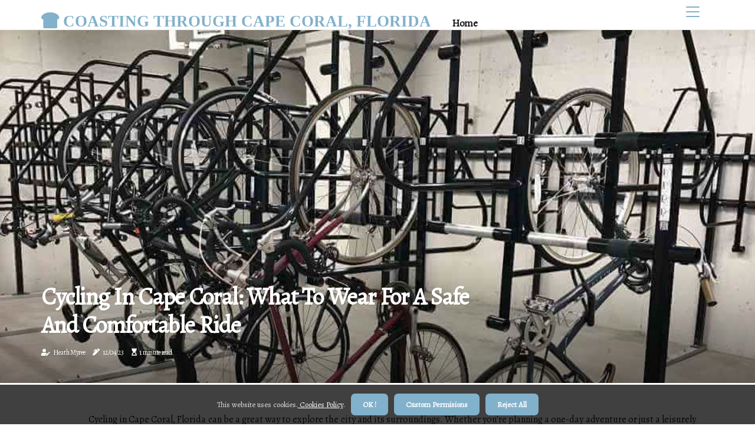

--- FILE ---
content_type: text/html;charset=utf-8
request_url: https://www.capecoralbikeped.org/what-type-of-clothing-should-be-worn-when-bicycling-in-cape-coral-florida
body_size: 14526
content:
<!DOCTYPE html><html lang="en-US"><head><meta charset="UTF-8" /><meta http-equiv="X-UA-Compatible" content="IE=edge" /><meta name="viewport" content="width=device-width, initial-scale=1" /><meta name="generator" content="WordPress 5.0.3" /><meta name="robots" content="index,follow,max-snippet:-1, max-image-preview:large, max-video-preview:-1"><title>Cycling in Cape Coral: What to Wear for a Safe and Comfortable Ride</title><meta name="author" content="Heath Myree" /><meta name="description" content="Learn what clothing to wear when cycling in Cape Coral, Florida for a safe and comfortable ride. Find out why it's important to wear protective gear on..." /><meta name="keywords" content="cape coral" /><link rel="canonical" href="https://www.capecoralbikeped.org/what-type-of-clothing-should-be-worn-when-bicycling-in-cape-coral-florida" /><meta property="og:locale" content="en_US" /><meta property="og:type" content="website" /><meta property="og:title" content="Cycling in Cape Coral: What to Wear for a Safe and Comfortable Ride" /><meta property="og:description" content="Learn what clothing to wear when cycling in Cape Coral, Florida for a safe and comfortable ride. Find out why it's important to wear protective gear on the BMX track and bright colors on the roads." /><meta property="og:url" content="https://www.capecoralbikeped.org/what-type-of-clothing-should-be-worn-when-bicycling-in-cape-coral-florida" /><meta property="og:site_name" content="capecoralbikeped.org"/><meta property="og:image" content="https://www.capecoralbikeped.org/img/4badaf7083d1ffb64411345abf54b00f.jpg?06"/><meta name="twitter:card" content="summary_large_image" /><meta name="twitter:description" content="Learn what clothing to wear when cycling in Cape Coral, Florida for a safe and comfortable ride. Find out why it's important to wear protective gear on the BMX track and bright colors on the roads." /><meta name="twitter:title" content="Cycling in Cape Coral: What to Wear for a Safe and Comfortable Ride" /><script type='application/ld+json' class='yoast-schema-graph yoast-schema-graph--main'>{"@context": "https://schema.org","@graph": [{"@type": "WebSite","@id": "https://www.capecoralbikeped.org#website","url": "https://www.capecoralbikeped.org","name": "capecoralbikeped.org","inLanguage": "en","description": "Learn what clothing to wear when cycling in Cape Coral, Florida for a safe and comfortable ride. Find out why it's important to wear protective gear on the BMX track and bright colors on the roads."},{"@type": "ImageObject","@id": "https://www.capecoralbikeped.org/what-type-of-clothing-should-be-worn-when-bicycling-in-cape-coral-florida#primaryimage","inLanguage": "en","url": "https://www.capecoralbikeped.org/img/4badaf7083d1ffb64411345abf54b00f.jpg?06","width": 1920,"height": 800,"caption": "Cycling in Cape Coral: What to Wear for a Safe and Comfortable Ride"},{"@type": "WebPage","@id": "https://www.capecoralbikeped.org/what-type-of-clothing-should-be-worn-when-bicycling-in-cape-coral-florida#webpage","url": "https://www.capecoralbikeped.org/what-type-of-clothing-should-be-worn-when-bicycling-in-cape-coral-florida","name": "Cycling in Cape Coral: What to Wear for a Safe and Comfortable Ride","isPartOf": {"@id": "https://www.capecoralbikeped.org#website"},"inLanguage": "en","primaryImageOfPage": {"@id": "https://www.capecoralbikeped.org/what-type-of-clothing-should-be-worn-when-bicycling-in-cape-coral-florida#primaryimage"},"datePublished": "2025-05-06T14-04-07.000Z","dateModified": "2025-05-06T14-04-07.000Z","description": "Learn what clothing to wear when cycling in Cape Coral, Florida for a safe and comfortable ride. Find out why it's important to wear protective gear on the BMX track and bright colors on the roads.","potentialAction": [{"@type": "ReadAction","target": ["https://www.capecoralbikeped.org/what-type-of-clothing-should-be-worn-when-bicycling-in-cape-coral-florida"]}]}]}</script><link rel="icon" href="https://www.capecoralbikeped.org/img/favicon.png" type="image/x-icon" /><link rel="apple-touch-icon-precomposed" sizes="57x57" href="https://www.capecoralbikeped.org/img/apple-touch-icon-57x57.png" /><link rel="apple-touch-icon-precomposed" sizes="114x114" href="https://www.capecoralbikeped.org/img/apple-touch-icon-114x114.png" /><link rel="apple-touch-icon-precomposed" sizes="72x72" href="https://www.capecoralbikeped.org/img/apple-touch-icon-72x72.png" /><link rel="apple-touch-icon-precomposed" sizes="144x144" href="https://www.capecoralbikeped.org/img/apple-touch-icon-144x144.png" /><link rel="apple-touch-icon-precomposed" sizes="60x60" href="https://www.capecoralbikeped.org/img/apple-touch-icon-60x60.png" /><link rel="apple-touch-icon-precomposed" sizes="120x120" href="https://www.capecoralbikeped.org/img/apple-touch-icon-120x120.png" /><link rel="apple-touch-icon-precomposed" sizes="76x76" href="https://www.capecoralbikeped.org/img/apple-touch-icon-76x76.png" /><link rel="apple-touch-icon-precomposed" sizes="152x152" href="https://www.capecoralbikeped.org/img/apple-touch-icon-152x152.png" /><link rel="icon" type="image/png" href="https://www.capecoralbikeped.org/img/favicon-196x196.png" sizes="196x196" /><link rel="icon" type="image/png" href="https://www.capecoralbikeped.org/img/favicon-96x96.png" sizes="96x96" /><link rel="icon" type="image/png" href="https://www.capecoralbikeped.org/img/favicon-32x32.png" sizes="32x32" /><link rel="icon" type="image/png" href="https://www.capecoralbikeped.org/img/favicon-16x16.png" sizes="16x16" /><link rel="icon" type="image/png" href="https://www.capecoralbikeped.org/img/favicon-128.png" sizes="128x128" /><meta name="application-name" content="&nbsp;"/><meta name="msapplication-TileColor" content="#FFFFFF" /><meta name="msapplication-TileImage" content="mstile-144x144.png" /><meta name="msapplication-square70x70logo" content="mstile-70x70.png" /><meta name="msapplication-square150x150logo" content="mstile-150x150.png" /><meta name="msapplication-wide310x150logo" content="mstile-310x150.png" /><meta name="msapplication-square310x310logo" content="mstile-310x310.png" /><script> WebFontConfig = { google: { families: ['Alegreya', 'Alegreya'] } }; (function(d) { var wf = d.createElement('script'), s = d.scripts[0]; wf.src = 'https://ajax.googleapis.com/ajax/libs/webfont/1.6.26/webfont.js'; wf.async = true; s.parentNode.insertBefore(wf, s); })(document);</script><style type="text/css">:root{ --main-color:#0000ee; --font-heading:Alegreya; --font-body:Alegreya;}.enable_footer_columns_dark { background: #151515; color: #fff; border-top: 1px solid #303030;}</style><link rel="stylesheet" href="https://www.capecoralbikeped.org/css/bootstrap.min.css?ver=3.0.5" type="text/css" media="all" /><link rel="stylesheet" href="https://cdnjs.cloudflare.com/ajax/libs/font-awesome/5.15.4/css/all.min.css" /><link rel="https://api.w.org/" href="https://www.capecoralbikeped.org/wp-json" /><link rel="EditURI" type="application/rsd+xml" title="RSD" href="https://www.capecoralbikeped.org/xmlrpc.php?rsd" /><link rel="wlwmanifest" type="application/wlwmanifest+xml" href="https://www.capecoralbikeped.org/wp-includes/wlwmanifest.xml"/><link rel="shortlink" href="https://www.capecoralbikeped.org"/><style type="text/css">.hjoj_header_magazine_style.two_header_top_style.hjoj_cus_top_share .header_top_bar_wrapper { background: #82b1cb;}h4 {margin-top: 34px;}.home_section3 { background-color: #82b1cb08;}.enable_footer_columns_dark { background: #82b1cb; color: #fff; border-top: 1px solid #82b1cb;}.hjoj_radus_e {border-radius: 3px;}.single_post_title_main { text-align: left; max-width: 96%; font-size: 36px;}ul.jl_s_pagination { display: none;}.cc-window { position: fixed; left: 0; right: 0; bottom: 0; width: 100%; background-color: rgba(0,0,0,0.75); z-index: 999; opacity: 1; transition: all 0.3s ease;}.cc-window .box-cookies { padding: 15px; text-align: center; color: #DBE0DF; font-size: 13px; font-weight: 400; line-height: 30px;}.cc-window .box-cookies { padding: 15px; text-align: center; color: #DBE0DF; font-size: 13px; font-weight: 400; line-height: 30px;}.cc-window .cc-close .cc-reject .cc-custom{ display: inline-block; margin-left: 10px; line-height: normal; padding: 10px 20px; background-color: #82b1cb; color: #fff; font-weight: bold; border-radius: 7px; cursor: pointer; transition: all 0.3s ease-in-out;}.footer_logo_about{font-weight: bold;font-size: 36px;}.post_content.hjoj_content { text-align: justify;}.jm-post-like{cursor:pointer;}a.jm-post-like.loved { background: red; border-radius: 15px;}.single_post_share_icon_post li a i { display: inline-block; padding: 0; color: #fff; text-align: center; text-transform: capitalize; font-size: 15px; font-weight: 500; height: 40px; line-height: 40px; width: 40px; border-radius: 15px;}.single-post-meta-wrapper.hjoj_sfoot i { float: left; display: inline-block; padding: 0; color: #000; text-align: center; margin-right: 0; text-transform: capitalize; font-size: 15px; font-weight: 500; height: 40px; line-height: 40px; width: 40px; border-radius: 15px; border: 1px solid #ebebeb;}.auth .author-info.hjoj_auth_head { background: transparent; padding: 0px 11%; text-align: center; margin-bottom: 0px;}.main_title_col .auth { margin-top: 0px; margin-bottom: 30px; padding: 0px; border: 0px !important;}.auth .author-info.hjoj_auth_head { background: transparent; padding: 0px 11%; text-align: center; margin-bottom: 0px;}.author-info.hjoj_auth_head .author-avatar { display: block; float: right; margin-left: 50px;}.author-info.hjoj_auth_head .avatar { width: 198px !important; border: 7px solid #fff; border-radius: 50%; overflow: hidden; margin-top: -27px;}.author-info.hjoj_auth_head .author-description { float: right; display: block; margin: 0px; width: 55%;}.auth .author_commentcount, .auth .author_postcount { font-size: 12px; color: #fff; line-height: 1.2; background: #82b1cb; margin-right: 5px; padding: 2px 10px; border-radius: 15px;}.grid-sidebar .box { margin-bottom: 0!important; width: 33%; padding: 0; padding-right: 20px; padding-left: 20px; float: left; position: relative;}ol {display: inline-block;list-style-type: none;margin: 0px 0px 20px 80px;padding: 0;overflow: hidden;font-size: 12px;padding-left: 0;border-left: 1px solid #82b1cb;}ol li {display: inline;margin-right: 8px;}ol li::before {content: ">";margin-right: 8px;}ol li:first-child::before {content: "";}.jlm_w .jlma { top: 3px;}.jlm_w .jlmb { top: 11px;}.jlm_w .jlmc { top: 19px;}.jlm_w span { display: block; position: absolute; width: 104%; height: 2px; border-radius: 35px; background: #82b1cb; left: 7px;}.bottom_footer_menu_text .hjoj_ft_w { border-top: 1px solid #ffff;}.menu-footer { margin-bottom: 0; padding: 0px; float: right; margin: -5px 35px 0px 0px;}.footer-bottom { color: #fff;}#menu-footer-menu li a { text-decoration: none; color: #fff;}.jellywp_about_us_widget_wrapper .footer_logo_about {margin-bottom: 30px;float: none;display: inline-block;width:100%;}.hjoj_cat_img_w:last-child, .footer-columns .hjoj_cat_img_w:nth-last-child(2) {margin-bottom: 8px;}.jli-moon{font-family: Font Awesome 5 Pro!important;}.jli-moon:before { content: "\f111";}.jli-sun{font-family: Font Awesome 5 Free!important;}.jli-sun:before { content: "\f111";}.hjoj_day_night .jl-night-toggle-icon { width: 45px; background: rgba(0,0,0,.1); border-radius: 30;}.hjoj__cat_img_w .hjoj__cat_img_c { height: 69px; position: relative; border-radius: 16px; margin-top: :15px;}.footer-columns .hjoj__cat_img_w .hjoj__cat_img_c { border: 1px solid #525252; background: #3a3939;}header.header-wraper.hjoj_header_magazine_style.two_header_top_style.header_layout_style3_custom.hjoj_cus_top_share.border_down { background: #82b1cb; height: 122px;}.hjoj__s_pagination { display: none;}.hjoj_cites { margin-top: 40px;}.row { display: -ms-flexbox; display: flex; -ms-flex-wrap: wrap; flex-wrap: wrap; margin-right: -15px; margin-left: -15px; width: 100%;}.hjoj__lead_large { display: block;position: relative;}.hjoj__lead_mobile { display: none;position: relative;}@media only screen and (max-width: 400px) { .author-info.hjoj_auth_head .author-description { float: right; display: block; margin: 0px; width: 100%;}.author-info.hjoj_auth_head .author-avatar { display: block; float: none; margin-left: 0px;}.grid-sidebar .box { margin-bottom: 0!important; width: 100%; padding: 0; padding-right: 20px; padding-left: 20px; float: left; position: relative;}.hjoj__lead_large { display: none;position: relative;}.hjoj__lead_mobile { display: block;position: relative;}}</style><style></style></head><body class="mobile_nav_class "><div class="options_layout_wrapper hjoj_clear_at hjoj_radius hjoj_none_box_styles hjoj_border_radiuss hjoj_en_day_night"><div class="options_layout_container full_layout_enable_front"><header class="header-wraper hjoj_header_magazine_style two_header_top_style header_layout_style3_custom hjoj_cus_top_share "><div class="hjoj_blank_nav"></div><div id="menu_wrapper" class="menu_wrapper hjoj_menu_sticky hjoj_stick"><div class="container"><div class="row"><div class="main_menu col-md-12" style="height: 50px;"><div class="logo_small_wrapper_table"><div class="logo_small_wrapper"><a class="logo_link" href="https://www.capecoralbikeped.org" style="margin-top: -10px;"><div class="hjoj_logo_n"><div class="fas fa-bread-slice" style="font-size: 27px;color: #82b1cb;"> COASTING THROUGH CAPE CORAL, FLORIDA</div></div><div class="hjoj_logo_w"><div class="fas fa-bread-slice" style="font-size: 32px;color: #82b1cb;"> COASTING THROUGH CAPE CORAL, FLORIDA</div></div></a></div></div><div class="search_header_menu hjoj_nav_mobile"><div class="menu_mobile_icons"><div class="jlm_w"><span class="jlma"></span><span class="jlmb"></span><span class="jlmc"></span></div></div></div><div class="menu-primary-container navigation_wrapper hjoj_cus_share_mnu"><ul id="mainmenu" class="hjoj_main_menu"><li class="menu-item current-menu-item current_page_item"> <a href="https://www.capecoralbikeped.org">Home<span class="border-menu"></span></a></li></ul></div></div></div></div></div></div></header><div class="mobile_menu_overlay"></div><div class="hjoj_single_style4"><div class="single_content_header single_captions_overlay_bottom_image_full_width"><div class="image-post-thumb" style="background-image: url('https://www.capecoralbikeped.org/img/4badaf7083d1ffb64411345abf54b00f.jpg?06')"></div><div class="single_full_breadcrumbs_top"><div class="container"><div class="row"><div class="col-md-12"></div></div></div></div><div class="single_post_entry_content_wrapper"><div class="container"><div class="row"><div class="col-md-12"><div class="single_post_entry_content"><h1 class="single_post_title_main">Cycling in Cape Coral: What to Wear for a Safe and Comfortable Ride</h1><span class="hjoj_post_meta"><span class="hjoj_author_img_w"><i class="fas fa-user-edit"></i><a href="https://www.capecoralbikeped.org/heath-myree" title="Posts by Heath Myree" rel="author">Heath Myree</a></span><span class="post-date"><i class="fas fa-pen-alt"></i>12/04/23</span><span class="post-read-time"><i class="fa fa-hourglass-start"></i>1 minute read</span></span></div></div></div></div></div></div></div><section id="content_main" class="clearfix hjoj_spost"><div class="container"><div class="row main_content"><div class="col-md-12 loop-large-post" id="content"><div class="widget_container content_page"><div class="post type-post status-publish format-gallery has-post-thumbnail hentry category-business tag-inspiration tag-morning tag-tip tag-tutorial post_format-post-format-gallery"><div class="single_section_content box blog_large_post_style"><div class="post_content_w"><div class="post_content hjoj_content"><p>Cycling in Cape Coral, Florida can be a great way to explore the city and its surroundings. Whether you're planning a one-day adventure or just a leisurely ride, it's important to wear the right clothing for your journey. If you're planning on taking a ride on the <b>Cape Coral BMX</b> track, it's essential to wear protective gear such as a helmet, elbow pads, and knee pads. Additionally, you should choose comfortable clothing that won't restrict your movement while riding. </p><p>When cycling on the roads of Cape Coral, it's important to remember that bicycles have the same rights and responsibilities as motor vehicles. To ensure your safety, you should wear bright colors that will make you more visible to drivers. Additionally, you should wear comfortable clothing that won't restrict your movement while riding. The Cape Coral Police Department has special patrols deployed in city corridors where bicycle traffic and accidents are most common. </p><p>These patrols are there to discourage unsafe behavior by enforcing Florida traffic laws. To ensure your safety while cycling in Cape Coral, it's important to follow all traffic laws and wear the appropriate clothing. In conclusion, cycling in Cape Coral can be an enjoyable experience if you take the necessary precautions. Wear protective gear when riding on the BMX track and bright colors when cycling on the roads. Additionally, make sure your clothing is comfortable and won't restrict your movement while riding. </p></div></div><div class="clearfix"></div><div class="single_tag_share"><div class="tag-cat"><ul class="single_post_tag_layout"></ul></div></div><div class="postnav_w"><div class="postnav_left"><div class="single_post_arrow_content"><a href="https://www.capecoralbikeped.org/are-there-any-bike-clubs-in-cape-coral-florida" id="prepost"> <span class="hjoj_cpost_nav"> <span class="hjoj_post_nav_link"><i class="jli-left-arrow"></i>Next post</span><span class="hjoj_cpost_title">Discover the Cycling Haven of Cape Coral, Florida</span></span></a></div></div></div><div class="related-posts"><h4>New Posts</h4><div class="single_related_post" id="relatedposts"><div class="hjoj_m_right hjoj_m_list hjoj_m_img"><div class="hjoj_m_right_w"><div class="hjoj_m_right_img hjoj_radus_e"><a href="https://www.capecoralbikeped.org/what-are-the-most-popular-bicycling-trails-in-cape-coral-florida"><img width="500" height="350" src="https://www.capecoralbikeped.org/img/t74311d9ff62495189366312b28164c12.jpg?06" class="attachment-sprasa_slider_grid_small size-sprasa_slider_grid_small wp-post-image" alt="Exploring the Best Bicycling Trails in Cape Coral, Florida" loading="lazy" onerror="imgError(this)"></a></div><div class="hjoj_m_right_content"><h2 class="entry-title"> <a href="https://www.capecoralbikeped.org/what-are-the-most-popular-bicycling-trails-in-cape-coral-florida" tabindex="-1">Exploring the Best Bicycling Trails in Cape Coral, Florida</a></h2><span class="hjoj_post_meta"><span class="hjoj_author_img_w"><i class="fas fa-user-edit"></i><a href="https://www.capecoralbikeped.org/heath-myree" title="Posts by Heath Myree" rel="author">Heath Myree</a></span><span class="post-read-time"><i class="fa fa-hourglass-start"></i>0 minutes read</span></span><p>Cape Coral, Florida is a great destination for cyclists. With over 120 miles of bike trails and sidewalks, this city offers plenty of space to explore. From beginner-friendly flat trails to more challenging routes, there's something for everyone.</p></div></div></div><div class="hjoj_m_right hjoj_m_list hjoj_m_img"><div class="hjoj_m_right_w"><div class="hjoj_m_right_img hjoj_radus_e"><a href="https://www.capecoralbikeped.org/are-there-any-bike-tours-in-cape-coral-florida"><img width="500" height="350" src="https://www.capecoralbikeped.org/img/t42b2a58b9b1610af07464bf322aa8269.jpg?06" class="attachment-sprasa_slider_grid_small size-sprasa_slider_grid_small wp-post-image" alt="Experience the Best Bike Tours in Cape Coral, Florida" loading="lazy" onerror="imgError(this)"></a></div><div class="hjoj_m_right_content"><h2 class="entry-title"> <a href="https://www.capecoralbikeped.org/are-there-any-bike-tours-in-cape-coral-florida" tabindex="-1">Experience the Best Bike Tours in Cape Coral, Florida</a></h2><span class="hjoj_post_meta"><span class="hjoj_author_img_w"><i class="fas fa-user-edit"></i><a href="https://www.capecoralbikeped.org/heath-myree" title="Posts by Heath Myree" rel="author">Heath Myree</a></span><span class="post-read-time"><i class="fa fa-hourglass-start"></i>1 minute read</span></span><p>Experience the best bike tours in Cape Coral, Florida! Choose from routes ranging from 15 miles to 100 miles and explore some of the city's most iconic landmarks.</p></div></div></div><div class="hjoj_m_right hjoj_m_list hjoj_m_img"><div class="hjoj_m_right_w"><div class="hjoj_m_right_img hjoj_radus_e"><a href="https://www.capecoralbikeped.org/is-it-legal-to-ride-a-bicycle-on-the-street-without-lights-at-night-in-cape-coral-florida"><img width="500" height="350" src="https://www.capecoralbikeped.org/img/t122f05f59f8b2a1920dfb94ad2394f57.jpg?06" class="attachment-sprasa_slider_grid_small size-sprasa_slider_grid_small wp-post-image" alt="Is it Legal to Ride a Bicycle on the Street Without Lights at Night in Cape Coral, Florida?" loading="lazy" onerror="imgError(this)"></a></div><div class="hjoj_m_right_content"><h2 class="entry-title"> <a href="https://www.capecoralbikeped.org/is-it-legal-to-ride-a-bicycle-on-the-street-without-lights-at-night-in-cape-coral-florida" tabindex="-1">Is it Legal to Ride a Bicycle on the Street Without Lights at Night in Cape Coral, Florida?</a></h2><span class="hjoj_post_meta"><span class="hjoj_author_img_w"><i class="fas fa-user-edit"></i><a href="https://www.capecoralbikeped.org/heath-myree" title="Posts by Heath Myree" rel="author">Heath Myree</a></span><span class="post-read-time"><i class="fa fa-hourglass-start"></i>1 minute read</span></span><p>Riding a bicycle without lights at night is not only dangerous but also illegal in Cape Coral, Florida according to Florida law 316.2065. Learn more about cycling laws in Cape Coral.</p></div></div></div><div class="hjoj_m_right hjoj_m_list hjoj_m_img"><div class="hjoj_m_right_w"><div class="hjoj_m_right_img hjoj_radus_e"><a href="https://www.capecoralbikeped.org/how-windy-is-the-terrain-for-bicycling-in-cape-coral-florida"><img width="500" height="350" src="https://www.capecoralbikeped.org/img/ta70c0dbaf67d42dbe59e0d21a23c53b5.jpg?06" class="attachment-sprasa_slider_grid_small size-sprasa_slider_grid_small wp-post-image" alt="Exploring the Windy Terrain of Cape Coral, Florida for Bicycling" loading="lazy" onerror="imgError(this)"></a></div><div class="hjoj_m_right_content"><h2 class="entry-title"> <a href="https://www.capecoralbikeped.org/how-windy-is-the-terrain-for-bicycling-in-cape-coral-florida" tabindex="-1">Exploring the Windy Terrain of Cape Coral, Florida for Bicycling</a></h2><span class="hjoj_post_meta"><span class="hjoj_author_img_w"><i class="fas fa-user-edit"></i><a href="https://www.capecoralbikeped.org/heath-myree" title="Posts by Heath Myree" rel="author">Heath Myree</a></span><span class="post-read-time"><i class="fa fa-hourglass-start"></i>1 minute read</span></span><p>Cape Coral is a cyclist's paradise with more than 90 miles of interconnected bike routes. Explore the windy terrain & stunning waterfront views while cycling in this beautiful city.</p></div></div></div></div></div></div></div><div class="brack_space"></div></div></div></div></div></section><div id="content_nav" class="hjoj_mobile_nav_wrapper"><div id="nav" class="hjoj_mobile_nav_inner"><div class="menu_mobile_icons mobile_close_icons closed_menu"> <span class="hjoj_close_wapper"><span class="hjoj_close_1"></span><span class="hjoj_close_2"></span></span></div><ul id="mobile_menu_slide" class="menu_moble_slide"><li class="menu-item current-menu-item current_page_item"> <a href="https://www.capecoralbikeped.org">Home<span class="border-menu"></span></a></li><li class="menu-item menu-item-has-children"> <a href="#">Top Posts<span class="border-menu"></span><span class="arrow_down"><i class="jli-down-chevron" aria-hidden="true"></i></span></a><ul class="sub-menu"><li class="menu-item current-menu-item current_page_item"> <a class="bd_left" href="https://www.capecoralbikeped.org/how-windy-is-the-terrain-for-bicycling-in-cape-coral-florida">Exploring the Windy Terrain of Cape Coral, Florida for Bicycling<span class="border-menu"></span></a></li><li class="menu-item current-menu-item current_page_item"> <a class="bd_left" href="https://www.capecoralbikeped.org/how-hot-is-the-terrain-for-bicycling-in-cape-coral-florida">Exploring the Thrilling Terrain for Bicycling in Cape Coral, Florida<span class="border-menu"></span></a></li><li class="menu-item current-menu-item current_page_item"> <a class="bd_left" href="https://www.capecoralbikeped.org/what-is-the-best-time-of-year-to-go-bicycling-in-cape-coral-florida">Exploring the Outdoors: The Best Time to Go Bicycling in Cape Coral, Florida<span class="border-menu"></span></a></li><li class="menu-item current-menu-item current_page_item"> <a class="bd_left" href="https://www.capecoralbikeped.org/are-earbuds-allowed-when-bicycling-in-cape-coral-florida">Can You Listen to Music While Bicycling in Cape Coral, Florida?<span class="border-menu"></span></a></li><li class="menu-item current-menu-item current_page_item"> <a class="bd_left" href="https://www.capecoralbikeped.org/what-type-of-wildlife-protection-measures-should-be-taken-while-biking-around-cape-coral-florida">Wildlife Protection Measures for Biking Around Cape Coral, Florida<span class="border-menu"></span></a></li><li class="menu-item current-menu-item current_page_item"> <a class="bd_left" href="https://www.capecoralbikeped.org/are-there-any-bike-events-in-cape-coral-florida">Experience the Thrill of Cape Coral City Bike Night<span class="border-menu"></span></a></li><li class="menu-item current-menu-item current_page_item"> <a class="bd_left" href="https://www.capecoralbikeped.org/how-humid-is-the-terrain-for-bicycling-in-cape-coral-florida">Exploring the Humid Terrain of Cape Coral, Florida for Bicycling<span class="border-menu"></span></a></li><li class="menu-item current-menu-item current_page_item"> <a class="bd_left" href="https://www.capecoralbikeped.org/what-safety-precautions-should-be-taken-when-bicycling-in-cape-coral-florida">Bicycling Safely in Cape Coral, Florida: A Guide for Cyclists<span class="border-menu"></span></a></li><li class="menu-item current-menu-item current_page_item"> <a class="bd_left" href="https://www.capecoralbikeped.org/how-hilly-is-the-terrain-for-bicycling-in-cape-coral-florida">Exploring the Hills of Cape Coral, Florida for Cyclists<span class="border-menu"></span></a></li><li class="menu-item current-menu-item current_page_item"> <a class="bd_left" href="https://www.capecoralbikeped.org/is-it-legal-to-ride-a-bicycle-on-the-street-with-children-on-board-in-cape-coral-florida">Riding a Bicycle with Kids in Cape Coral, Florida: What You Need to Know<span class="border-menu"></span></a></li><li class="menu-item current-menu-item current_page_item"> <a class="bd_left" href="https://www.capecoralbikeped.org/what-are-the-bicycle-laws-in-florida-at-night">Bicycle Laws in Florida at Night: What You Need to Know<span class="border-menu"></span></a></li><li class="menu-item current-menu-item current_page_item"> <a class="bd_left" href="https://www.capecoralbikeped.org/what-types-of-wildlife-can-be-seen-while-biking-around-cape-coral-florida">Exploring the Wildlife of Cape Coral, Florida by Bike - A Biker's Guide<span class="border-menu"></span></a></li><li class="menu-item current-menu-item current_page_item"> <a class="bd_left" href="https://www.capecoralbikeped.org/is-it-legal-to-ride-a-bicycle-on-the-sidewalk-in-cape-coral-florida">Is it Legal to Ride a Bicycle on the Sidewalk in Cape Coral, Florida?<span class="border-menu"></span></a></li><li class="menu-item current-menu-item current_page_item"> <a class="bd_left" href="https://www.capecoralbikeped.org/are-children-allowed-on-the-trails-for-bicycling-in-cape-coral-florida">Are Children Allowed to Bike on Trails in Cape Coral, Florida?<span class="border-menu"></span></a></li><li class="menu-item current-menu-item current_page_item"> <a class="bd_left" href="https://www.capecoralbikeped.org/what-type-of-clothing-should-be-worn-when-bicycling-in-cape-coral-florida">Cycling in Cape Coral: What to Wear for a Safe and Comfortable Ride<span class="border-menu"></span></a></li><li class="menu-item current-menu-item current_page_item"> <a class="bd_left" href="https://www.capecoralbikeped.org/how-safe-are-the-trails-for-bicycling-in-cape-coral-florida">Exploring the Trails of Cape Coral, Florida: A Guide for Cyclists<span class="border-menu"></span></a></li><li class="menu-item current-menu-item current_page_item"> <a class="bd_left" href="https://www.capecoralbikeped.org/how-crowded-are-the-trails-for-bicycling-in-cape-coral-florida">Exploring the Best Trails for Bicycling in Cape Coral, Florida<span class="border-menu"></span></a></li><li class="menu-item current-menu-item current_page_item"> <a class="bd_left" href="https://www.capecoralbikeped.org/are-there-any-bike-lanes-in-cape-coral-florida">Exploring the 120 Miles of Bike Lanes in Cape Coral, Florida<span class="border-menu"></span></a></li><li class="menu-item current-menu-item current_page_item"> <a class="bd_left" href="https://www.capecoralbikeped.org/how-well-marked-are-the-trails-for-bicycling-in-cape-coral-florida">Exploring the Bicycle Trails of Cape Coral, Florida - A Cyclist's Paradise<span class="border-menu"></span></a></li><li class="menu-item current-menu-item current_page_item"> <a class="bd_left" href="https://www.capecoralbikeped.org/are-there-any-bike-tours-in-cape-coral-florida">Experience the Best Bike Tours in Cape Coral, Florida<span class="border-menu"></span></a></li><li class="menu-item current-menu-item current_page_item"> <a class="bd_left" href="https://www.capecoralbikeped.org/how-well-maintained-are-the-trails-for-bicycling-in-cape-coral-florida">Exploring the Trails of Cape Coral, Florida for Bicycling<span class="border-menu"></span></a></li><li class="menu-item current-menu-item current_page_item"> <a class="bd_left" href="https://www.capecoralbikeped.org/are-reflectors-required-when-bicycling-at-night-in-cape-coral-florida">Do You Need Reflectors and Lights When Bicycling at Night in Cape Coral, Florida?<span class="border-menu"></span></a></li><li class="menu-item current-menu-item current_page_item"> <a class="bd_left" href="https://www.capecoralbikeped.org/what-type-of-terrain-is-best-for-bicycling-in-cape-coral-florida">Exploring the Best Biking Trails in Cape Coral, Florida<span class="border-menu"></span></a></li><li class="menu-item current-menu-item current_page_item"> <a class="bd_left" href="https://www.capecoralbikeped.org/are-lights-required-when-bicycling-at-night-in-cape-coral-florida">Staying Safe While Bicycling at Night in Cape Coral, Florida<span class="border-menu"></span></a></li><li class="menu-item current-menu-item current_page_item"> <a class="bd_left" href="https://www.capecoralbikeped.org/exploring-cape-coral-s-best-bike-trails">Exploring Cape Coral's Best Bike Trails<span class="border-menu"></span></a></li><li class="menu-item current-menu-item current_page_item"> <a class="bd_left" href="https://www.capecoralbikeped.org/what-are-the-most-popular-bicycling-trails-in-cape-coral-florida">Exploring the Best Bicycling Trails in Cape Coral, Florida<span class="border-menu"></span></a></li><li class="menu-item current-menu-item current_page_item"> <a class="bd_left" href="https://www.capecoralbikeped.org/what-type-of-bicycle-is-best-for-riding-in-cape-coral-florida">The Best Bicycle for Riding in Cape Coral, Florida: Tips and Advice<span class="border-menu"></span></a></li><li class="menu-item current-menu-item current_page_item"> <a class="bd_left" href="https://www.capecoralbikeped.org/is-it-legal-to-ride-a-bicycle-on-the-street-without-lights-at-night-in-cape-coral-florida">Is it Legal to Ride a Bicycle on the Street Without Lights at Night in Cape Coral, Florida?<span class="border-menu"></span></a></li><li class="menu-item current-menu-item current_page_item"> <a class="bd_left" href="https://www.capecoralbikeped.org/what-type-of-wildlife-should-be-avoided-while-biking-around-cape-coral-florida">Exploring Cape Coral, Florida: What Wildlife Should You Avoid While Biking?<span class="border-menu"></span></a></li><li class="menu-item current-menu-item current_page_item"> <a class="bd_left" href="https://www.capecoralbikeped.org/are-helmets-required-when-bicycling-in-cape-coral-florida">Do I Need to Wear a Helmet When Bicycling in Cape Coral, Florida?<span class="border-menu"></span></a></li><li class="menu-item current-menu-item current_page_item"> <a class="bd_left" href="https://www.capecoralbikeped.org/what-are-the-laws-and-regulations-regarding-bicycling-in-cape-coral-florida">Bicycling Laws and Regulations in Cape Coral, Florida: What You Need to Know<span class="border-menu"></span></a></li><li class="menu-item current-menu-item current_page_item"> <a class="bd_left" href="https://www.capecoralbikeped.org/does-cape-coral-have-bike-trails">Discover the 90 Miles of Bike Trails in Cape Coral, Florida<span class="border-menu"></span></a></li><li class="menu-item current-menu-item current_page_item"> <a class="bd_left" href="https://www.capecoralbikeped.org/are-pets-allowed-on-the-trails-for-bicycling-in-cape-coral-florida">Can You Take Your Pet Along on Biking Trails in Cape Coral, Florida?<span class="border-menu"></span></a></li><li class="menu-item current-menu-item current_page_item"> <a class="bd_left" href="https://www.capecoralbikeped.org/what-type-of-terrain-is-most-common-for-bicycling-in-cape-coral-florida">Exploring the Best Biking Routes in Cape Coral, Florida<span class="border-menu"></span></a></li><li class="menu-item current-menu-item current_page_item"> <a class="bd_left" href="https://www.capecoralbikeped.org/are-there-any-bike-clubs-in-cape-coral-florida">Discover the Cycling Haven of Cape Coral, Florida<span class="border-menu"></span></a></li><li class="menu-item current-menu-item current_page_item"> <a class="bd_left" href="https://www.capecoralbikeped.org/what-type-of-clothing-should-be-worn-when-bicycling-in-cape-coral-florida">Cycling in Cape Coral: What to Wear for a Safe and Comfortable Ride<span class="border-menu"></span></a></li></ul></li></ul><div id="sprasa_about_us_widget-3" class="widget jellywp_about_us_widget"><div class="widget_hjoj_wrapper about_widget_content"><div class="jellywp_about_us_widget_wrapper"><div class="social_icons_widget"><ul class="social-icons-list-widget icons_about_widget_display"><li> <a class="facebook" rel="nofollow noopener" href="https://www.facebook.com/sharer.php?u=https://www.capecoralbikeped.org/post" target="_blank"><i class="jli-facebook"></i></a></li><li> <a class="twitter" rel="nofollow noopener" href="https://twitter.com/share?url=https://www.capecoralbikeped.org/post&amp;text=https://www.capecoralbikeped.org/post&amp;hashtags=capecoralbikeped.org" target="_blank"><i class="jli-twitter"></i></a></li><li> <a class="linkedin" rel="nofollow noopener" href="http://www.linkedin.com/shareArticle?mini=true&amp;url=https://www.capecoralbikeped.org/post" target="_blank"><i class="jli-linkedin"></i></a></li></ul></div></div></div></div></div></div><footer id="footer-container" class="hjoj_footer_act enable_footer_columns_dark"><div class="footer-columns"><div class="container"><div class="row"><div class="col-md-4 foterwidget"><div id="sprasa_recent_post_text_widget-8" class="widget post_list_widget"><div class="widget_hjoj_wrapper"><div class="ettitle"><div class="widget-title"><h2 class="hjoj_title_c">More Posts</h2></div></div><div class="bt_post_widget"><div class="hjoj_m_right hjoj_sm_list hjoj_ml hjoj_clear_at"><div class="hjoj_m_right_w"><div class="hjoj_m_right_img hjoj_radus_e"><a href="https://www.capecoralbikeped.org/how-hilly-is-the-terrain-for-bicycling-in-cape-coral-florida"><img width="120" height="120" src="https://www.capecoralbikeped.org/img/m839393f81da5500e60e7c8608c559497.jpg?06" class="attachment-sprasa_small_feature size-sprasa_small_feature wp-post-image" alt="Exploring the Hills of Cape Coral, Florida for Cyclists" loading="lazy" onerror="imgError(this)" /></a></div><div class="hjoj_m_right_content"><h2 class="entry-title"><a href="https://www.capecoralbikeped.org/how-hilly-is-the-terrain-for-bicycling-in-cape-coral-florida" tabindex="-1">Exploring the Hills of Cape Coral, Florida for Cyclists</a></h2><span class="hjoj_post_meta"> <span class="post-read-time"><i class="fa fa-hourglass-start"></i>1 minute read</span></span></div></div></div><div class="hjoj_m_right hjoj_sm_list hjoj_ml hjoj_clear_at"><div class="hjoj_m_right_w"><div class="hjoj_m_right_img hjoj_radus_e"><a href="https://www.capecoralbikeped.org/what-safety-precautions-should-be-taken-when-bicycling-in-cape-coral-florida"><img width="120" height="120" src="https://www.capecoralbikeped.org/img/md931aae259cd2a8dff31e1cd74f69d0f.jpg?06" class="attachment-sprasa_small_feature size-sprasa_small_feature wp-post-image" alt="Bicycling Safely in Cape Coral, Florida: A Guide for Cyclists" loading="lazy" onerror="imgError(this)" /></a></div><div class="hjoj_m_right_content"><h2 class="entry-title"><a href="https://www.capecoralbikeped.org/what-safety-precautions-should-be-taken-when-bicycling-in-cape-coral-florida" tabindex="-1">Bicycling Safely in Cape Coral, Florida: A Guide for Cyclists</a></h2><span class="hjoj_post_meta"> <span class="post-read-time"><i class="fa fa-hourglass-start"></i>2 minutes read</span></span></div></div></div></div></div></div></div><div class="col-md-4"><div id="sprasa_about_us_widget-2" class="widget jellywp_about_us_widget"><div class="widget_hjoj_wrapper about_widget_content"><div class="jellywp_about_us_widget_wrapper"><div class="footer_logo_about" style="">COASTING THROUGH CAPE CORAL, FLORIDA</div><div>Coasting Through Cape Coral, Florida showcases the best biking trails, scenic routes, and cycling adventures in Cape Coral for riders of all levels.</div><div class="social_icons_widget"><ul class="social-icons-list-widget icons_about_widget_display"></ul></div></div></div></div><div id="sprasa_about_us_widget-4" class="widget jellywp_about_us_widget"><div class="widget_hjoj_wrapper about_widget_content"><div class="jellywp_about_us_widget_wrapper"><div class="social_icons_widget"><ul class="social-icons-list-widget icons_about_widget_display"></ul></div></div></div></div></div></div></div></div><div class="footer-bottom enable_footer_copyright_dark"><div class="container"><div class="row bottom_footer_menu_text"><div class="col-md-12"><div class="hjoj_ft_w">© Copyright <span id="year"></span> capecoralbikeped.org. All rights reserved.<ul id="menu-footer-menu" class="menu-footer"><li class="menu-item menu-item-6"> <a rel="nofollow" href="https://www.capecoralbikeped.org/heath-myree">About us COASTING THROUGH CAPE CORAL, FLORIDA</a></li><li class="menu-item menu-item-7"> <a rel="nofollow" href="https://www.capecoralbikeped.org/privacy">Privacy</a></li></li></ul></div></div></div></div></div></footer></div></div><div id="ccokies" role="dialog" aria-live="polite" aria-label="cookieconsent" aria-describedby="cookieconsent:desc" class="cc-window cc-banner cc-type-info cc-theme-block cc-bottom " style="display:none;"><div class="box-cookies"><span aria-label="dismiss cookie message" role="button" tabindex="0" class="cc-open fa fa-cookie" style="display:none;"></span><span class="cc-message innercookie">This website uses cookies.<a style="color: white;text-decoration: underline!important;" rel="nofollow" href="https://www.capecoralbikeped.org/privacy"> Cookies Policy</a>.</span><span aria-label="dismiss cookie message" role="button" tabindex="0" class="cc-close innercookie"> OK !</span><span aria-label="dismiss cookie message" role="button" tabindex="0" class="cc-custom innercookie"> Custom Permisions</span><span aria-label="dismiss cookie message" role="button" tabindex="0" class="cc-reject innercookie"> Reject All</span></div></div><script src="https://www.capecoralbikeped.org/wp-includes/js/jquery/jquery.min.js?ver=1.3.5-wp"></script><style> *, :before, :after { --tw-border-spacing-x: 0; --tw-border-spacing-y: 0; --tw-translate-x: 0; --tw-translate-y: 0; --tw-rotate: 0; --tw-skew-x: 0; --tw-skew-y: 0; --tw-scale-x: 1; --tw-scale-y: 1; --tw-pan-x: ; --tw-pan-y: ; --tw-pinch-zoom: ; --tw-scroll-snap-strictness: proximity; --tw-ordinal: ; --tw-slashed-zero: ; --tw-numeric-figure: ; --tw-numeric-spacing: ; --tw-numeric-fraction: ; --tw-ring-inset: ; --tw-ring-offset-width: 0px; --tw-ring-offset-color: #fff; --tw-ring-color: rgba(59, 130, 246, .5); --tw-ring-offset-shadow: 0 0 transparent; --tw-ring-shadow: 0 0 transparent; --tw-shadow: 0 0 transparent; --tw-shadow-colored: 0 0 transparent; --tw-blur: ; --tw-brightness: ; --tw-contrast: ; --tw-grayscale: ; --tw-hue-rotate: ; --tw-invert: ; --tw-saturate: ; --tw-sepia: ; --tw-drop-shadow: ; --tw-backdrop-blur: ; --tw-backdrop-brightness: ; --tw-backdrop-contrast: ; --tw-backdrop-grayscale: ; --tw-backdrop-hue-rotate: ; --tw-backdrop-invert: ; --tw-backdrop-opacity: ; --tw-backdrop-saturate: ; --tw-backdrop-sepia: } ::-webkit-backdrop { --tw-border-spacing-x: 0; --tw-border-spacing-y: 0; --tw-translate-x: 0; --tw-translate-y: 0; --tw-rotate: 0; --tw-skew-x: 0; --tw-skew-y: 0; --tw-scale-x: 1; --tw-scale-y: 1; --tw-pan-x: ; --tw-pan-y: ; --tw-pinch-zoom: ; --tw-scroll-snap-strictness: proximity; --tw-ordinal: ; --tw-slashed-zero: ; --tw-numeric-figure: ; --tw-numeric-spacing: ; --tw-numeric-fraction: ; --tw-ring-inset: ; --tw-ring-offset-width: 0px; --tw-ring-offset-color: #fff; --tw-ring-color: rgba(59, 130, 246, .5); --tw-ring-offset-shadow: 0 0 transparent; --tw-ring-shadow: 0 0 transparent; --tw-shadow: 0 0 transparent; --tw-shadow-colored: 0 0 transparent; --tw-blur: ; --tw-brightness: ; --tw-contrast: ; --tw-grayscale: ; --tw-hue-rotate: ; --tw-invert: ; --tw-saturate: ; --tw-sepia: ; --tw-drop-shadow: ; --tw-backdrop-blur: ; --tw-backdrop-brightness: ; --tw-backdrop-contrast: ; --tw-backdrop-grayscale: ; --tw-backdrop-hue-rotate: ; --tw-backdrop-invert: ; --tw-backdrop-opacity: ; --tw-backdrop-saturate: ; --tw-backdrop-sepia: } ::backdrop { --tw-border-spacing-x: 0; --tw-border-spacing-y: 0; --tw-translate-x: 0; --tw-translate-y: 0; --tw-rotate: 0; --tw-skew-x: 0; --tw-skew-y: 0; --tw-scale-x: 1; --tw-scale-y: 1; --tw-pan-x: ; --tw-pan-y: ; --tw-pinch-zoom: ; --tw-scroll-snap-strictness: proximity; --tw-ordinal: ; --tw-slashed-zero: ; --tw-numeric-figure: ; --tw-numeric-spacing: ; --tw-numeric-fraction: ; --tw-ring-inset: ; --tw-ring-offset-width: 0px; --tw-ring-offset-color: #fff; --tw-ring-color: rgba(59, 130, 246, .5); --tw-ring-offset-shadow: 0 0 transparent; --tw-ring-shadow: 0 0 transparent; --tw-shadow: 0 0 transparent; --tw-shadow-colored: 0 0 transparent; --tw-blur: ; --tw-brightness: ; --tw-contrast: ; --tw-grayscale: ; --tw-hue-rotate: ; --tw-invert: ; --tw-saturate: ; --tw-sepia: ; --tw-drop-shadow: ; --tw-backdrop-blur: ; --tw-backdrop-brightness: ; --tw-backdrop-contrast: ; --tw-backdrop-grayscale: ; --tw-backdrop-hue-rotate: ; --tw-backdrop-invert: ; --tw-backdrop-opacity: ; --tw-backdrop-saturate: ; --tw-backdrop-sepia: } .pointer-events-none { pointer-events: none } .static { position: static } .fixed { position: fixed } .absolute { position: absolute } .relative { position: relative } .inset-0 { top: 0; bottom: 0; left: 0; right: 0 } .left-0 { left: 0 } .m-0 { margin: 0 } .my-0 { margin-top: 0; margin-bottom: 0 } .mx-auto { margin-left: auto; margin-right: auto } .mx-0 { margin-left: 0; margin-right: 0 } .my-4 { margin-top: 1rem; margin-bottom: 1rem } .my-2 { margin-top: .5rem; margin-bottom: .5rem } .my-3 { margin-top: .75rem; margin-bottom: .75rem } .my-1 { margin-top: .25rem; margin-bottom: .25rem } .mt-2 { margin-top: .5rem } .mt-3 { margin-top: .75rem } .mt-1 { margin-top: .25rem } .mb-4 { margin-bottom: 1rem } .mb-0 { margin-bottom: 0 } .mr-2 { margin-right: .5rem } .ml-3 { margin-left: .75rem } .ml-4 { margin-left: 1rem } .mb-2 { margin-bottom: .5rem } .mr-1 { margin-right: .25rem } .mt-4 { margin-top: 1rem } .mb-12 { margin-bottom: 3rem } .mb-8 { margin-bottom: 2rem } .mb-3 { margin-bottom: .75rem } .block { display: block } .inline-block { display: inline-block } .inline { display: inline } .flex { display: flex } .inline-flex { display: inline-flex } .grid { display: grid } .hidden { display: none } .h-56 { height: 14rem } .h-2 { height: .5rem } .h-3 { height: .75rem } .h-4 { height: 1rem } .h-full { height: 100% } .h-8 { height: 2rem } .h-6 { height: 1.5rem } .h-5 { height: 1.25rem } .max-h-screen { max-height: 100vh } .max-h-0 { max-height: 0 } .w-full { width: 100% } .w-2 { width: .5rem } .w-3 { width: .75rem } .w-4 { width: 1rem } .w-8 { width: 2rem } .w-11 { width: 2.75rem } .w-5 { width: 1.25rem } .w-1\.5 { width: .375rem } .w-1 { width: .25rem } .flex-1 { flex: 1 } .shrink-0 { flex-shrink: 0 } .translate-x-0\.5 { --tw-translate-x: .125rem; transform: translate(var(--tw-translate-x), var(--tw-translate-y))rotate(var(--tw-rotate))skewX(var(--tw-skew-x))skewY(var(--tw-skew-y))scaleX(var(--tw-scale-x))scaleY(var(--tw-scale-y)) } .translate-x-0 { --tw-translate-x: 0px; transform: translate(var(--tw-translate-x), var(--tw-translate-y))rotate(var(--tw-rotate))skewX(var(--tw-skew-x))skewY(var(--tw-skew-y))scaleX(var(--tw-scale-x))scaleY(var(--tw-scale-y)) } .translate-x-5 { --tw-translate-x: 1.25rem; transform: translate(var(--tw-translate-x), var(--tw-translate-y))rotate(var(--tw-rotate))skewX(var(--tw-skew-x))skewY(var(--tw-skew-y))scaleX(var(--tw-scale-x))scaleY(var(--tw-scale-y)) } .rotate-90 { --tw-rotate: 90deg; transform: translate(var(--tw-translate-x), var(--tw-translate-y))rotate(var(--tw-rotate))skewX(var(--tw-skew-x))skewY(var(--tw-skew-y))scaleX(var(--tw-scale-x))scaleY(var(--tw-scale-y)) } .rotate-180 { --tw-rotate: 180deg; transform: translate(var(--tw-translate-x), var(--tw-translate-y))rotate(var(--tw-rotate))skewX(var(--tw-skew-x))skewY(var(--tw-skew-y))scaleX(var(--tw-scale-x))scaleY(var(--tw-scale-y)) } .transform { transform: translate(var(--tw-translate-x), var(--tw-translate-y))rotate(var(--tw-rotate))skewX(var(--tw-skew-x))skewY(var(--tw-skew-y))scaleX(var(--tw-scale-x))scaleY(var(--tw-scale-y)) } .transform-gpu { transform: translate3d(var(--tw-translate-x), var(--tw-translate-y), 0)rotate(var(--tw-rotate))skewX(var(--tw-skew-x))skewY(var(--tw-skew-y))scaleX(var(--tw-scale-x))scaleY(var(--tw-scale-y)) } @keyframes spin { to { transform: rotate(360deg) } } .animate-spin { animation: 1s linear infinite spin } .cursor-pointer { cursor: pointer } .grid-cols-2 { grid-template-columns: repeat(2, minmax(0, 1fr)) } .flex-col { flex-direction: column } .flex-wrap { flex-wrap: wrap } .items-start { align-items: flex-start } .items-end { align-items: flex-end } .items-center { align-items: center } .items-stretch { align-items: stretch } .justify-end { justify-content: flex-end } .justify-center { justify-content: center } .justify-between { justify-content: space-between } .justify-around { justify-content: space-around } .gap-y-3 { row-gap: .75rem } .gap-y-2 { row-gap: .5rem } .self-end { align-self: flex-end } .overflow-hidden { overflow: hidden } .overflow-scroll { overflow: scroll } .overflow-x-hidden { overflow-x: hidden } .truncate { text-overflow: ellipsis; white-space: nowrap; overflow: hidden } .whitespace-normal { white-space: normal } .whitespace-nowrap { white-space: nowrap } .break-all { word-break: break-all } .rounded-full { border-radius: 9999px } .rounded-lg { border-radius: .5rem } .rounded-xl { border-radius: .75rem } .border { border-width: 1px } .border-2 { border-width: 2px } .border-none { border-style: none } .border-transparent { border-color: transparent } .bg-white { --tw-bg-opacity: 1; background-color: rgb(255 255 255/var(--tw-bg-opacity)) } .bg-gray-50 { --tw-bg-opacity: 1; background-color: rgb(249 250 251/var(--tw-bg-opacity)) } .p-1 { padding: .25rem } .p-3 { padding: .75rem } .px-0 { padding-left: 0; padding-right: 0 } .py-2 { padding-top: .5rem; padding-bottom: .5rem } .px-3 { padding-left: .75rem; padding-right: .75rem } .px-4 { padding-left: 1rem; padding-right: 1rem } .px-2 { padding-left: .5rem; padding-right: .5rem } .py-1 { padding-top: .25rem; padding-bottom: .25rem } .pr-2 { padding-right: .5rem } .pb-2 { padding-bottom: .5rem } .text-left { text-align: left } .text-center { text-align: center } .text-right { text-align: right } .text-justify { text-align: justify } .align-middle { vertical-align: middle } .text-xs { font-size: .75rem; line-height: 1rem } .text-\[9px\] { font-size: 9px } .text-sm { font-size: .875rem; line-height: 1.25rem } .text-lg { font-size: 1.125rem; line-height: 1.75rem } .font-semibold { font-weight: 600 } .font-medium { font-weight: 500 } .font-bold { font-weight: 700 } .font-black { font-weight: 900 } .italic { font-style: italic } .ordinal { --tw-ordinal: ordinal; font-variant-numeric: var(--tw-ordinal)var(--tw-slashed-zero)var(--tw-numeric-figure)var(--tw-numeric-spacing)var(--tw-numeric-fraction) } .leading-4 { line-height: 1rem } .leading-tight { line-height: 1.25 } .leading-7 { line-height: 1.75rem } .text-gray-900 { --tw-text-opacity: 1; color: rgb(17 24 39/var(--tw-text-opacity)) } .text-gray-200 { --tw-text-opacity: 1; color: rgb(229 231 235/var(--tw-text-opacity)) } .text-indigo-600 { --tw-text-opacity: 1; color: rgb(79 70 229/var(--tw-text-opacity)) } .text-gray-400 { --tw-text-opacity: 1; color: rgb(156 163 175/var(--tw-text-opacity)) } .no-underline { -webkit-text-decoration-line: none; text-decoration-line: none } .opacity-90 { opacity: .9 } .opacity-100 { opacity: 1 } .opacity-0 { opacity: 0 } .shadow-md { --tw-shadow: 0 4px 6px -1px rgba(0, 0, 0, .1), 0 2px 4px -2px rgba(0, 0, 0, .1); --tw-shadow-colored: 0 4px 6px -1px var(--tw-shadow-color), 0 2px 4px -2px var(--tw-shadow-color); box-shadow: var(--tw-ring-offset-shadow, 0 0 transparent), var(--tw-ring-shadow, 0 0 transparent), var(--tw-shadow) } .shadow { --tw-shadow: 0 1px 3px 0 rgba(0, 0, 0, .1), 0 1px 2px -1px rgba(0, 0, 0, .1); --tw-shadow-colored: 0 1px 3px 0 var(--tw-shadow-color), 0 1px 2px -1px var(--tw-shadow-color); box-shadow: var(--tw-ring-offset-shadow, 0 0 transparent), var(--tw-ring-shadow, 0 0 transparent), var(--tw-shadow) } .shadow-lg { --tw-shadow: 0 10px 15px -3px rgba(0, 0, 0, .1), 0 4px 6px -4px rgba(0, 0, 0, .1); --tw-shadow-colored: 0 10px 15px -3px var(--tw-shadow-color), 0 4px 6px -4px var(--tw-shadow-color); box-shadow: var(--tw-ring-offset-shadow, 0 0 transparent), var(--tw-ring-shadow, 0 0 transparent), var(--tw-shadow) } .outline { outline-style: solid } .ring-2 { --tw-ring-offset-shadow: var(--tw-ring-inset)0 0 0 var(--tw-ring-offset-width)var(--tw-ring-offset-color); --tw-ring-shadow: var(--tw-ring-inset)0 0 0 calc(2px + var(--tw-ring-offset-width))var(--tw-ring-color); box-shadow: var(--tw-ring-offset-shadow), var(--tw-ring-shadow), var(--tw-shadow, 0 0 transparent) } .ring-0 { --tw-ring-offset-shadow: var(--tw-ring-inset)0 0 0 var(--tw-ring-offset-width)var(--tw-ring-offset-color); --tw-ring-shadow: var(--tw-ring-inset)0 0 0 calc(0px + var(--tw-ring-offset-width))var(--tw-ring-color); box-shadow: var(--tw-ring-offset-shadow), var(--tw-ring-shadow), var(--tw-shadow, 0 0 transparent) } .ring-black { --tw-ring-opacity: 1; --tw-ring-color: rgb(0 0 0/var(--tw-ring-opacity)) } .ring-opacity-5 { --tw-ring-opacity: .05 } .blur { --tw-blur: blur(8px); filter: var(--tw-blur)var(--tw-brightness)var(--tw-contrast)var(--tw-grayscale)var(--tw-hue-rotate)var(--tw-invert)var(--tw-saturate)var(--tw-sepia)var(--tw-drop-shadow) } .filter { filter: var(--tw-blur)var(--tw-brightness)var(--tw-contrast)var(--tw-grayscale)var(--tw-hue-rotate)var(--tw-invert)var(--tw-saturate)var(--tw-sepia)var(--tw-drop-shadow) } .transition-all { transition-property: all; transition-duration: .15s; transition-timing-function: cubic-bezier(.4, 0, .2, 1) } .transition { transition-property: color, background-color, border-color, -webkit-text-decoration-color, -webkit-text-decoration-color, text-decoration-color, fill, stroke, opacity, box-shadow, transform, filter, -webkit-backdrop-filter, -webkit-backdrop-filter, backdrop-filter; transition-duration: .15s; transition-timing-function: cubic-bezier(.4, 0, .2, 1) } .transition-opacity { transition-property: opacity; transition-duration: .15s; transition-timing-function: cubic-bezier(.4, 0, .2, 1) } .transition-colors { transition-property: color, background-color, border-color, -webkit-text-decoration-color, -webkit-text-decoration-color, text-decoration-color, fill, stroke; transition-duration: .15s; transition-timing-function: cubic-bezier(.4, 0, .2, 1) } .transition-height { transition-property: max-height; transition-duration: .15s; transition-timing-function: cubic-bezier(.4, 0, .2, 1) } .duration-500 { transition-duration: .5s } .duration-200 { transition-duration: .2s } .duration-100 { transition-duration: .1s } .duration-300 { transition-duration: .3s } .ease-in-out { transition-timing-function: cubic-bezier(.4, 0, .2, 1) } .ease-out { transition-timing-function: cubic-bezier(0, 0, .2, 1) } .ease-in { transition-timing-function: cubic-bezier(.4, 0, 1, 1) } .focus\:outline-none:focus { outline-offset: 2px; outline: 2px solid transparent } .disabled\:cursor-not-allowed:disabled { cursor: not-allowed } .disabled\:opacity-50:disabled { opacity: .5 } [dir=ltr] .ltr\:mr-3 { margin-right: .75rem } [dir=ltr] .ltr\:mr-2 { margin-right: .5rem } [dir=ltr] .ltr\:mr-1 { margin-right: .25rem } [dir=ltr] .ltr\:ml-1 { margin-left: .25rem } [dir=ltr] .ltr\:mr-4 { margin-right: 1rem } [dir=ltr] .ltr\:pr-2\.5 { padding-right: .625rem } [dir=ltr] .ltr\:pr-2 { padding-right: .5rem } [dir=ltr] .ltr\:pl-2 { padding-left: .5rem } [dir=ltr] .ltr\:last\:mr-0:last-child { margin-right: 0 } [dir=rtl] .rtl\:ml-3 { margin-left: .75rem } [dir=rtl] .rtl\:ml-2 { margin-left: .5rem } [dir=rtl] .rtl\:ml-1 { margin-left: .25rem } [dir=rtl] .rtl\:mr-1 { margin-right: .25rem } [dir=rtl] .rtl\:ml-4 { margin-left: 1rem } [dir=rtl] .rtl\:pl-2\.5 { padding-left: .625rem } [dir=rtl] .rtl\:pl-2 { padding-left: .5rem } [dir=rtl] .rtl\:last\:ml-0:last-child { margin-left: 0 } @media (min-width:768px) { .md\:mt-4 { margin-top: 1rem } .md\:mt-6 { margin-top: 1.5rem } .md\:flex { display: flex } .md\:hidden { display: none } .md\:w-97 { width: 25rem } .md\:flex-row { flex-direction: row } .md\:px-16 { padding-left: 4rem; padding-right: 4rem } .md\:px-4 { padding-left: 1rem; padding-right: 1rem } .md\:text-sm { font-size: .875rem; line-height: 1.25rem } .md\:text-lg { font-size: 1.125rem; line-height: 1.75rem } [dir=ltr] .ltr\:md\:mr-5 { margin-right: 1.25rem } [dir=rtl] .rtl\:md\:ml-5 { margin-left: 1.25rem } } @media (min-width:1024px) { .lg\:mt-0 { margin-top: 0 } .lg\:flex-none { flex: none } .lg\:flex-row { flex-direction: row } [dir=ltr] .ltr\:lg\:pr-10 { padding-right: 2.5rem } [dir=ltr] .ltr\:lg\:pl-10 { padding-left: 2.5rem } [dir=ltr] .ltr\:lg\:pl-14 { padding-left: 3.5rem } [dir=rtl] .rtl\:lg\:pl-10 { padding-left: 2.5rem } [dir=rtl] .rtl\:lg\:pr-10 { padding-right: 2.5rem } [dir=rtl] .rtl\:lg\:pr-14 { padding-right: 3.5rem } } .preferencesstart { max-width: 601px; height: 310px; position: fixed; top: 50%; left: 50%; transform: translate(-50%, -50%); z-index: 99999999; } .preferencesstart button, input[type=submit] { display: block; float: left; background-color: #000; color: #fff; line-height: 22px!important; font-size: 13px; font-weight: 600; text-transform: capitalize; letter-spacing: 0; padding: 0 21px; margin-top: 0; border-radius: 15px!important; -o-transition: .25s; -ms-transition: .25s; -moz-transition: .25s; -webkit-transition: .25s; transition: .25s; border: 0; outline: 0;}.preferencesstart .pointer-events-none { margin-top: -10px;}.cc-message { display: inline-block;}.cc-window .box-cookies .cc-close { display: inline-block!important; margin-left: 10px; line-height: normal; padding: 10px 20px; background-color: #82b1cb; color: #fff; font-weight: bold; border-radius: 7px; cursor: pointer; transition: all 0.3s ease-in-out;}.cc-window .box-cookies .cc-reject { display: inline-block!important; margin-left: 10px; line-height: normal; padding: 10px 20px; background-color: #82b1cb; color: #fff; font-weight: bold; border-radius: 7px; cursor: pointer; transition: all 0.3s ease-in-out;}.cc-window .box-cookies .cc-custom{ display: inline-block!important; margin-left: 10px; line-height: normal; padding: 10px 20px; background-color: #82b1cb; color: #fff; font-weight: bold; border-radius: 7px; cursor: pointer; transition: all 0.3s ease-in-out;} .cc-window-closed .box-cookies .cc-open { display: inline-block!important; margin-left: 4px; line-height: normal; padding: 6px 10px; color: #fff; font-weight: bold; border-radius: 24px; cursor: pointer; transition: all 0.3s ease-in-out; font-size: 25px; } .cc-window-closed { position: fixed; left: 0; right: 0; bottom: 0px; width: 57px; height: 43px; background-color: #82b1cb; z-index: 999; opacity: 1; transition: all 0.3s ease; border-radius: 0px 12px 0px 0px; padding: 4px 0px 0px 0px; } </style><div dir="ltr" class="preferencesstart h-full w-full flex justify-center items-start" style="display:none"> <div style="font-family: Inter, sans-serif; position: absolute;">&nbsp;</div> <div class="w-full py-2 px-3 md:px-16"> <div class="w-full px-4 py-2 shadow-md transition-all duration-500 ease-in-out" style="background-color: rgb(255, 255, 255); color: rgb(0, 0, 0); font-family: Inter, sans-serif; border-radius: 1rem;"> <div class="w-full flex flex-col mx-auto items-center relative"> <div class="w-full flex justify-between items-center"> <p class="text-md md:text-lg font-semibold m-0" style="color: #82b1cb;">Which cookies do you want to accept?</p> <div class="acceptall cursor-pointer flex justify-center h-4 w-4 items-center p-1 rounded-full" style="background-color: #82b1cb; color: rgb(255, 255, 255);"> <svg class="h-3 w-3" viewBox="0 0 352 512" fill="none" xmlns="http://www.w3.org/2000/svg"> <g id="times-solid" clip-path="url(#clip0)"> <path id="Vector" d="M242.72 256L342.79 155.93C355.07 143.65 355.07 123.74 342.79 111.45L320.55 89.21C308.27 76.93 288.36 76.93 276.07 89.21L176 189.28L75.93 89.21C63.65 76.93 43.74 76.93 31.45 89.21L9.21 111.45C-3.07 123.73 -3.07 143.64 9.21 155.93L109.28 256L9.21 356.07C-3.07 368.35 -3.07 388.26 9.21 400.55L31.45 422.79C43.73 435.07 63.65 435.07 75.93 422.79L176 322.72L276.07 422.79C288.35 435.07 308.27 435.07 320.55 422.79L342.79 400.55C355.07 388.27 355.07 368.36 342.79 356.07L242.72 256Z" fill="#ffffff"></path> </g> <defs> <clipPath id="clip0"> <rect width="352" height="512" fill="white"></rect> </clipPath> </defs> </svg> </div> </div> <div class="w-full text-gray-900 text-xs font-medium mt-2" style="color: rgb(0, 0, 0);">We use cookies to optimize our website and collect statistics on usage.</div> <div class="w-full flex flex-wrap my-2 px-4"> <div class="flex-wrap w-full relative mt-1"> <div class="w-full flex items-center justify-between"> <div class="flex cursor-pointer"> <div class="flex items-start" style="margin-top: 3px;"> <svg class="transform transition ease-in-out duration-200 h-3 w-3 ltr:mr-1 rtl:ml-1 " viewBox="0 0 320 512" fill="none" xmlns="http://www.w3.org/2000/svg"> <path d="M207.029 381.476L12.686 187.132C3.313 177.759 3.313 162.563 12.686 153.191L35.353 130.524C44.71 121.167 59.875 121.149 69.254 130.484L224 284.505L378.745 130.484C388.124 121.149 403.289 121.167 412.646 130.524L435.313 153.191C444.686 162.564 444.686 177.76 435.313 187.132L240.971 381.476C231.598 390.848 216.402 390.848 207.029 381.476Z" fill="#000000"></path> </svg> </div> <div class="text-xs" style="color: rgb(0, 0, 0);">Necessary</div> </div> <div class="flex justify-end"> <span class="flex ml-3 items-center justify-end"> <button class="relative flex items-center h-6 w-11 border-2 border-transparent rounded-full cursor-pointer transition-colors ease-in-out duration-200 focus:outline-none disabled:opacity-50 disabled:cursor-not-allowed" data-type="necessary" type="button" role="switch" aria-checked="false" disabled="" style="background-color: #82b1cb; scale: 0.8;"> <span class="translate-x-5 pointer-events-none absolute left-0 inline-block h-5 w-5 rounded-full bg-white shadow transform-gpu ring-0 transition ease-in-out duration-200"> <span class="opacity-0 ease-in duration-200 absolute inset-0 h-full w-full flex items-center justify-center transition-opacity" aria-hidden="true"> <svg class="text-gray-400" fill="none" viewBox="0 0 12 12" style="height: 13px; width: 13px;"> <path d="M4 8l2-2m0 0l2-2M6 6L4 4m2 2l2 2" stroke="currentColor" stroke-width="2" stroke-linecap="round" stroke-linejoin="round"></path> </svg> </span> <span class="opacity-100 ease-out duration-100 absolute inset-0 h-full w-full flex items-center justify-center transition-opacity" aria-hidden="true"> <svg class="text-indigo-600" fill="currentColor" viewBox="0 0 12 12" style="height: 13px; width: 13px;"> <path d="M3.707 5.293a1 1 0 00-1.414 1.414l1.414-1.414zM5 8l-.707.707a1 1 0 001.414 0L5 8zm4.707-3.293a1 1 0 00-1.414-1.414l1.414 1.414zm-7.414 2l2 2 1.414-1.414-2-2-1.414 1.414zm3.414 2l4-4-1.414-1.414-4 4 1.414 1.414z"></path> </svg> </span> </span> </button> </span> </div> </div> <div class="max-h-0 mt-1 ltr:pl-2 trl:pr-2 flex flex-col w-full font-medium transition-height transition ease-in-out duration-200" style="color: rgb(0, 0, 0);"></div> </div> <div class="flex-wrap w-full relative mt-1"> <div class="w-full flex items-center justify-between"> <div class="flex cursor-pointer"> <div class="flex items-start" style="margin-top: 3px;"> <svg class="transform transition ease-in-out duration-200 h-3 w-3 ltr:mr-1 rtl:ml-1 " viewBox="0 0 320 512" fill="none" xmlns="http://www.w3.org/2000/svg"> <path d="M207.029 381.476L12.686 187.132C3.313 177.759 3.313 162.563 12.686 153.191L35.353 130.524C44.71 121.167 59.875 121.149 69.254 130.484L224 284.505L378.745 130.484C388.124 121.149 403.289 121.167 412.646 130.524L435.313 153.191C444.686 162.564 444.686 177.76 435.313 187.132L240.971 381.476C231.598 390.848 216.402 390.848 207.029 381.476Z" fill="#000000"></path> </svg> </div> <div class="text-xs" style="color: rgb(0, 0, 0);">Statistics</div> </div> <div class="flex justify-end"> <span class="flex ml-3 items-center justify-end"> <button class="relative flex items-center h-6 w-11 border-2 border-transparent rounded-full cursor-pointer transition-colors ease-in-out duration-200 focus:outline-none disabled:opacity-50 disabled:cursor-not-allowed" data-type="statistics" type="button" role="switch" aria-checked="false" style="background-color: #82b1cb; scale: 0.8;"> <span class="translate-x-5 pointer-events-none absolute left-0 inline-block h-5 w-5 rounded-full bg-white shadow transform-gpu ring-0 transition ease-in-out duration-200"> <span class="opacity-0 ease-in duration-200 absolute inset-0 h-full w-full flex items-center justify-center transition-opacity" aria-hidden="true"> <svg class="text-gray-400" fill="none" viewBox="0 0 12 12" style="height: 13px; width: 13px;"> <path d="M4 8l2-2m0 0l2-2M6 6L4 4m2 2l2 2" stroke="currentColor" stroke-width="2" stroke-linecap="round" stroke-linejoin="round"></path> </svg> </span> <span class="opacity-100 ease-out duration-100 absolute inset-0 h-full w-full flex items-center justify-center transition-opacity" aria-hidden="true"> <svg class="text-indigo-600" fill="currentColor" viewBox="0 0 12 12" style="height: 13px; width: 13px;"> <path d="M3.707 5.293a1 1 0 00-1.414 1.414l1.414-1.414zM5 8l-.707.707a1 1 0 001.414 0L5 8zm4.707-3.293a1 1 0 00-1.414-1.414l1.414 1.414zm-7.414 2l2 2 1.414-1.414-2-2-1.414 1.414zm3.414 2l4-4-1.414-1.414-4 4 1.414 1.414z"></path> </svg> </span> </span> </button> </span> </div> </div> <div class="max-h-0 mt-1 ltr:pl-2 trl:pr-2 flex flex-col w-full font-medium transition-height transition ease-in-out duration-200" style="color: rgb(0, 0, 0);"></div> </div> <div class="flex-wrap w-full relative mt-1"> <div class="w-full flex items-center justify-between"> <div class="flex cursor-pointer"> <div class="flex items-start" style="margin-top: 3px;"> <svg class="transform transition ease-in-out duration-200 h-3 w-3 ltr:mr-1 rtl:ml-1 " viewBox="0 0 320 512" fill="none" xmlns="http://www.w3.org/2000/svg"> <path d="M207.029 381.476L12.686 187.132C3.313 177.759 3.313 162.563 12.686 153.191L35.353 130.524C44.71 121.167 59.875 121.149 69.254 130.484L224 284.505L378.745 130.484C388.124 121.149 403.289 121.167 412.646 130.524L435.313 153.191C444.686 162.564 444.686 177.76 435.313 187.132L240.971 381.476C231.598 390.848 216.402 390.848 207.029 381.476Z" fill="#000000"></path> </svg> </div> <div class="text-xs" style="color: rgb(0, 0, 0);">Preferences</div> </div> <div class="flex justify-end"> <span class="flex ml-3 items-center justify-end"> <button class="relative flex items-center h-6 w-11 border-2 border-transparent rounded-full cursor-pointer transition-colors ease-in-out duration-200 focus:outline-none disabled:opacity-50 disabled:cursor-not-allowed" data-type="preferences" type="button" role="switch" aria-checked="false" style="background-color: #82b1cb; scale: 0.8;"> <span class="translate-x-5 pointer-events-none absolute left-0 inline-block h-5 w-5 rounded-full bg-white shadow transform-gpu ring-0 transition ease-in-out duration-200"> <span class="opacity-0 ease-in duration-200 absolute inset-0 h-full w-full flex items-center justify-center transition-opacity" aria-hidden="true"> <svg class="text-gray-400" fill="none" viewBox="0 0 12 12" style="height: 13px; width: 13px;"> <path d="M4 8l2-2m0 0l2-2M6 6L4 4m2 2l2 2" stroke="currentColor" stroke-width="2" stroke-linecap="round" stroke-linejoin="round"></path> </svg> </span> <span class="opacity-100 ease-out duration-100 absolute inset-0 h-full w-full flex items-center justify-center transition-opacity" aria-hidden="true"> <svg class="text-indigo-600" fill="currentColor" viewBox="0 0 12 12" style="height: 13px; width: 13px;"> <path d="M3.707 5.293a1 1 0 00-1.414 1.414l1.414-1.414zM5 8l-.707.707a1 1 0 001.414 0L5 8zm4.707-3.293a1 1 0 00-1.414-1.414l1.414 1.414zm-7.414 2l2 2 1.414-1.414-2-2-1.414 1.414zm3.414 2l4-4-1.414-1.414-4 4 1.414 1.414z"></path> </svg> </span> </span> </button> </span> </div> </div> <div class="max-h-0 mt-1 ltr:pl-2 trl:pr-2 flex flex-col w-full font-medium transition-height transition ease-in-out duration-200" style="color: rgb(0, 0, 0);"></div> </div> <div class="flex-wrap w-full relative mt-1"> <div class="w-full flex items-center justify-between"> <div class="flex cursor-pointer"> <div class="flex items-start" style="margin-top: 3px;"> <svg class="transform transition ease-in-out duration-200 h-3 w-3 ltr:mr-1 rtl:ml-1 " viewBox="0 0 320 512" fill="none" xmlns="http://www.w3.org/2000/svg"> <path d="M207.029 381.476L12.686 187.132C3.313 177.759 3.313 162.563 12.686 153.191L35.353 130.524C44.71 121.167 59.875 121.149 69.254 130.484L224 284.505L378.745 130.484C388.124 121.149 403.289 121.167 412.646 130.524L435.313 153.191C444.686 162.564 444.686 177.76 435.313 187.132L240.971 381.476C231.598 390.848 216.402 390.848 207.029 381.476Z" fill="#000000"></path> </svg> </div> <div class="text-xs" style="color: rgb(0, 0, 0);">Marketing</div> </div> <div class="flex justify-end"> <span class="flex ml-3 items-center justify-end"> <button class="relative flex items-center h-6 w-11 border-2 border-transparent rounded-full cursor-pointer transition-colors ease-in-out duration-200 focus:outline-none disabled:opacity-50 disabled:cursor-not-allowed" data-type="marketing" type="button" role="switch" aria-checked="false" style="background-color: #82b1cb; scale: 0.8;"> <span class="translate-x-5 pointer-events-none absolute left-0 inline-block h-5 w-5 rounded-full bg-white shadow transform-gpu ring-0 transition ease-in-out duration-200"> <span class="opacity-0 ease-in duration-200 absolute inset-0 h-full w-full flex items-center justify-center transition-opacity" aria-hidden="true"> <svg class="text-gray-400" fill="none" viewBox="0 0 12 12" style="height: 13px; width: 13px;"> <path d="M4 8l2-2m0 0l2-2M6 6L4 4m2 2l2 2" stroke="currentColor" stroke-width="2" stroke-linecap="round" stroke-linejoin="round"></path> </svg> </span> <span class="opacity-100 ease-out duration-100 absolute inset-0 h-full w-full flex items-center justify-center transition-opacity" aria-hidden="true"> <svg class="text-indigo-600" fill="currentColor" viewBox="0 0 12 12" style="height: 13px; width: 13px;"> <path d="M3.707 5.293a1 1 0 00-1.414 1.414l1.414-1.414zM5 8l-.707.707a1 1 0 001.414 0L5 8zm4.707-3.293a1 1 0 00-1.414-1.414l1.414 1.414zm-7.414 2l2 2 1.414-1.414-2-2-1.414 1.414zm3.414 2l4-4-1.414-1.414-4 4 1.414 1.414z"></path> </svg> </span> </span> </button> </span> </div> </div> <div class="max-h-0 mt-1 ltr:pl-2 trl:pr-2 flex flex-col w-full font-medium transition-height transition ease-in-out duration-200" style="color: rgb(0, 0, 0);"></div> </div> </div> <div class="w-full mt-2"> <div class="flex justify-center"> <button class="acceptall flex-1 ltr:mr-3 rtl:ml-3 ltr:md:mr-5 rtl:md:ml-5 flex justify-center items-center text-center cursor-pointer px-2 md:px-4 py-2 border border-transparent text-xs leading-4 font-black" style="background-color: #82b1cb; color: rgb(255, 255, 255); border-radius: 0.375rem;"> <span>Accept all cookies</span> </button> <button class="submitpermissions flex-1 flex justify-center items-center text-center cursor-pointer px-2 md:px-4 py-2 border border-transparent text-xs leading-4 font-black" style="background-color: #82b1cb; color: rgb(255, 255, 255); border-radius: 0.375rem;"> <span>Submit permissions</span> </button> </div> <div class="w-full flex justify-end mt-3 md:mt-4"> <div class="flex items-end"></div> </div> </div> </div> </div> </div> <script>jQuery(document).ready(function() { jQuery(".preferencesstart .flex-wrap > .w-full.flex").click(function() { var details = jQuery(this).next(); if(details.css('max-height') == '0px') { details.css('max-height', '500px'); } else { details.css('max-height', '0px'); } });});if (localStorage.getItem('consent') == undefined) { jQuery("#ccokies").show(); jQuery(".innercookie").show();} else { jQuery("#ccokies").addClass('cc-window-closed').removeClass('cc-window'); jQuery("#ccokies").show(); jQuery(".innercookie").hide(); jQuery(".cc-open").show();}jQuery(document.body).on("click",".cc-acceptall",function(k){ localStorage.consent=1; jQuery("#ccokies").addClass('cc-window-closed').removeClass('cc-window'); jQuery(".preferencesstart").hide(); jQuery(".innercookie").hide(); jQuery(".cc-open").show();});jQuery(document.body).on("click",".cc-close",function(k){ localStorage.consent=1; jQuery("#ccokies").addClass('cc-window-closed').removeClass('cc-window'); jQuery(".preferencesstart").hide(); jQuery(".innercookie").hide(); jQuery(".cc-open").show();});jQuery(document.body).on("click",".cc-custom",function(k){ jQuery(".preferencesstart").show()});jQuery(document.body).on("click",".cc-open",function(k){ jQuery(".preferencesstart").show()});jQuery(document.body).on("click",".acceptall",function(k){ localStorage.consent=1; jQuery("#ccokies").addClass('cc-window-closed').removeClass('cc-window'); jQuery(".preferencesstart").hide(); jQuery(".innercookie").hide(); jQuery(".cc-open").show();});jQuery(document.body).on("click",".cc-window-closed",function(k){ localStorage.consent=1; jQuery(".preferencesstart").show();});jQuery(document.body).on("click",".submitpermissions",function(k){ localStorage.consent=1; jQuery("#ccokies").addClass('cc-window-closed').removeClass('cc-window'); jQuery(".preferencesstart").hide(); jQuery(".innercookie").hide(); jQuery(".cc-open").show(); executeStoredSettings();});jQuery(document.body).on("click",".cc-reject",function(k){ localStorage.consent=1; jQuery("#ccokies").addClass('cc-window-closed').removeClass('cc-window'); jQuery(".preferencesstart").hide(); jQuery(".innercookie").hide(); jQuery(".cc-open").show(); deleteAllCookies();});function deleteAllCookies() { var allCookies = document.cookie.split(';'); for (var i = 0; i < allCookies.length; i++) { var cookiePair = allCookies[i].split('='); var cookieName = cookiePair[0].trim(); document.cookie = cookieName + '=; expires=Thu, 01 Jan 1970 00:00:01 GMT; path=/'; }};let allCurrentCookies = [];function deleteSelectedCookies(settings) { var cookiesToDelete = { "necessary": [], "preferences": [], "marketing": [ "_gads", "DSID", "FR", ], "statistics": [ "_ga", "hjClosedSurveyInvites", "hjDonePolls", ] }; var allKnownCookies = Object.values(cookiesToDelete).flat(); var allCurrentCookies = document.cookie.split(';').map(cookie => cookie.split('=')[0].trim()); var unclassifiedCookies = allCurrentCookies.filter(cookieName => !allKnownCookies.some(known => cookieName.startsWith(known))); function deleteCookie(name, path, domain) { var d = new Date(); d.setTime(d.getTime() - (24 * 60 * 60 * 1000)); var expires = "expires=" + d.toUTCString(); document.cookie = name + "=" + ((path) ? ";path=" + path : "") + ((domain) ? ";domain=" + domain : "") + ";expires=" + expires; } for (var type in settings) { if (settings[type]) { cookiesToDelete[type].forEach(function(knownCookie) { allCurrentCookies.forEach(function(currentCookie) { if (currentCookie.startsWith(knownCookie)) { deleteCookie(currentCookie, '/'); deleteCookie(currentCookie, '/', location.hostname); deleteCookie(currentCookie, '/', '.' + location.hostname.split('.').slice(-2).join('.')); } }); }); } } if (!settings['unclassified']) { unclassifiedCookies.forEach(function(cookieName) { deleteCookie(cookieName, '/'); deleteCookie(cookieName, '/', location.hostname); deleteCookie(cookieName, '/', '.' + location.hostname.split('.').slice(-2).join('.')); }); }}function storeSettings(settings) { localStorage.setItem('cookiePreferences', JSON.stringify(settings));}function getStoredSettings() { var settings = localStorage.getItem('cookiePreferences'); return settings ? JSON.parse(settings) : null;}function executeStoredSettings() { var settings = getStoredSettings(); console.log(settings); if (settings) { deleteSelectedCookies(settings); }}let cookiePreferences = { necessary: false, statistics: false, marketing: false, preferences:false,};function showModal() { const modal = document.querySelector('.shadow-md'); modal.style.display = 'block';}function hideModal() { const modal = document.querySelector('.shadow-md'); modal.style.display = 'none';}function togglePreference(type) { cookiePreferences[type] = !cookiePreferences[type]; localStorage.setItem('cookiePreferences', JSON.stringify(cookiePreferences));}document.querySelector('.cursor-pointer').addEventListener('click', hideModal);function loadPreferences() { const storedPreferences = localStorage.getItem('cookiePreferences'); if (storedPreferences) { cookiePreferences = JSON.parse(storedPreferences); } Object.keys(cookiePreferences).forEach(type => { const switchButton = document.querySelector(`[data-type="${type}"]`); if (cookiePreferences[type]) { switchButton.setAttribute('aria-checked', 'false'); switchButton.style.backgroundColor = 'rgba(128, 66, 233, 0.1)'; switchButton.querySelector('span').classList.remove('translate-x-5'); switchButton.querySelector('span').classList.add('translate-x-0'); } else { switchButton.setAttribute('aria-checked', 'true'); switchButton.style.backgroundColor = 'rgba(0, 128, 0, 0.3)'; switchButton.querySelector('span').classList.remove('translate-x-0'); switchButton.querySelector('span').classList.add('translate-x-5'); } });}document.querySelectorAll('[role="switch"]').forEach(button => { button.addEventListener('click', function() { const type = this.getAttribute('data-type'); togglePreference(type); const isChecked = this.getAttribute('aria-checked') === 'true'; if (isChecked) { this.setAttribute('aria-checked', 'false'); this.style.backgroundColor = 'rgba(128, 66, 233, 0.1)'; this.querySelector('span').classList.remove('translate-x-5'); this.querySelector('span').classList.add('translate-x-0'); } else { this.setAttribute('aria-checked', 'true'); this.style.backgroundColor = 'rgba(0, 128, 0, 0.3)'; this.querySelector('span').classList.remove('translate-x-0'); this.querySelector('span').classList.add('translate-x-5'); } });});loadPreferences(); </script><script type="text/javascript">for(var cards=jQuery(".sidewidget"),i=0;i<cards.length;i++){var target=Math.floor(Math.random()*cards.length-1)+1,target2=Math.floor(Math.random()*cards.length-1)+1;cards.eq(target).before(cards.eq(target2))}var cards2=jQuery(".foterwidget");for(i=0;i<cards2.length;i++){var btarget=Math.floor(Math.random()*cards2.length-1)+1,btarget2=Math.floor(Math.random()*cards2.length-1)+1;cards2.eq(btarget).before(cards2.eq(btarget2))}function imgError(image) {image.remove();}document.getElementById("year").innerHTML = new Date().getFullYear();</script><script defer src="https://static.cloudflareinsights.com/beacon.min.js/vcd15cbe7772f49c399c6a5babf22c1241717689176015" integrity="sha512-ZpsOmlRQV6y907TI0dKBHq9Md29nnaEIPlkf84rnaERnq6zvWvPUqr2ft8M1aS28oN72PdrCzSjY4U6VaAw1EQ==" data-cf-beacon='{"version":"2024.11.0","token":"160ee95125c74be4a3f3ae7a149d66ae","r":1,"server_timing":{"name":{"cfCacheStatus":true,"cfEdge":true,"cfExtPri":true,"cfL4":true,"cfOrigin":true,"cfSpeedBrain":true},"location_startswith":null}}' crossorigin="anonymous"></script>
</body></html>